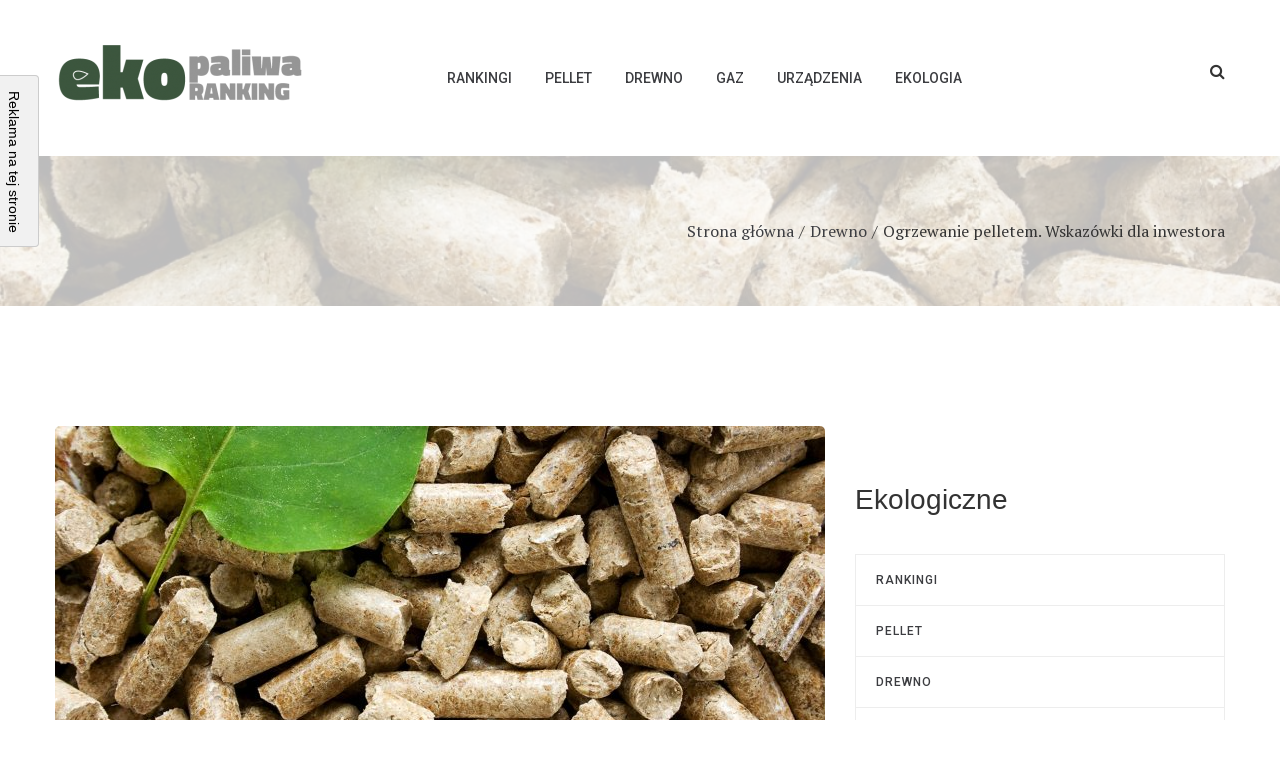

--- FILE ---
content_type: text/html; charset=utf-8
request_url: https://ekopaliwaranking.pl/drewno/jak-ogrzewac-pelletem/jnye_otbh
body_size: 5863
content:


<!DOCTYPE html>
<html lang="pl" class="no-js"> 
	<head>
		<meta charset="utf-8">
		<meta name="viewport" content="width=device-width, initial-scale=1.0">
		<title>Jak ogrzewać pelletem? - EkopaliwaRanking.pl</title>
		<meta name="description" content="Obecnie wielu właścicieli domów decyduje się na stosowanie ogrzewania pelletem. To paliwo, które klasyfikuje się do biomasy i ma pochodzenie naturalne z niską emisją...">		 
		
		<link href="/css/font-awesome.css" rel="stylesheet">
		<link rel="stylesheet" href="/css/bootstrap.min.css">
		<link rel="stylesheet" href="/css/resetstylesheet.css">
		<link rel="stylesheet" href="/css/owl.carousel.min.css">
		<link rel="stylesheet" href="/css/owl.theme.default.min.css">
		<link rel="stylesheet" href="/css/style.css">
		<link rel="stylesheet" href="/css/colors.css">
		<link rel="stylesheet" href="/css/responsive.css">
		<link rel="stylesheet prefetch" href="/css/magnific-popup.css">
		<link rel="stylesheet" type="text/css" href="/css/flaticon.css"> 
		<link rel="stylesheet" type="text/css" href="/js/fancybox/jquery.fancybox-1.3.7.css" media="screen" />
		
<link href="/form.css" rel="stylesheet" type="text/css">
<link rel="canonical" href="https://ekopaliwaranking.pl/drewno/jak-ogrzewac-pelletem/jnye_otbh" />
	</head>
	<body>
		<div class="loader_wrapper">
			<div class="loader">
				<img src="/repozytorium/obrazek-ladowania.png" alt="loader">	
			</div>
		</div>
		<div id="wrapper">
			<header id="header">
				
				<div class="header-holder home2	 	">
					<div class="container">
						<div class="row">
							<div class="col-lg-12">
								<div class="logo">
									<a href="/"><img src="/repozytorium/logo.png"></a>
								</div>
								<a href="#" class="nav-opener"><i class="fa fa-bars"></i></a>
								
								<nav id="nav" class="show">
									<ul class="list-unstyled">
																																								<li>
											<a href="#">RANKINGI</a>
																						<ul class="list-unstyled drop-down">
																																<li>
											<a href="/top-5-eko-paliw/b_thbh">EKO PALIWA</a>
																					</li>
																				<li>
											<a href="/ranking-piecykow-wolnostojacych-2018/b_chbh">Piece na pellet - ranking</a>
																					</li>
																				<li>
											<a href="/ranking-ekologicznych-kotlow-2018/b_etbh">Kotły ekologiczne</a>
																					</li>
																				<li>
											<a href="/top-10-piecykow-z-nadmuchem-powietrza/b_vhhh">Piecyki z nadmuchem powietrza</a>
																					</li>
																															</ul>
																					</li>
																				<li>
											<a href="/pellet/bute/">Pellet</a>
																					</li>
																				<li>
											<a href="/drewno/jnye/">Drewno</a>
																					</li>
																				<li>
											<a href="/gaz/mute/">Gaz</a>
																					</li>
																				<li>
											<a href="/urzadzenia/vute/">Urządzenia</a>
																						<ul class="list-unstyled drop-down">
																																<li>
											<a href="/urzadzenia/pompy-ciepla/yute/">Pompy ciepła</a>
																					</li>
																				<li>
											<a href="/urzadzenia/piecyki-gazowe/eute/">Piecyki gazowe</a>
																					</li>
																				<li>
											<a href="/urzadzenia/kotly-grzewcze/qnye/">Kotły grzewcze</a>
																					</li>
																				<li>
											<a href="/urzadzenia/piecyki-wolnostojace/gnye/">Piecyki wolnostojące</a>
																					</li>
																															</ul>
																					</li>
																				<li>
											<a href="/ekologia/skte/">Ekologia</a>
																					</li>
																													</ul>
								</nav>
								<form class="search-form round" action="https://www.google.pl/search" method="get">
									<input class="search-input form-control" name="q" type="search" placeholder="Szukaj...">
									<span class="s-btn"><i class="fa fa-search" aria-hidden="true"></i></span>
									<input type="hidden" value="ekopaliwaranking.pl" name="as_sitesearch" >	
								</form>
							</div>
						</div>
					</div>
				</div>
			</header>
			
			
						<section class="page-head">
	<div class="overlay"></div>
	<div class="fixed-bg" style="background:url('/repozytorium/1920x146_ogrzewanie-pelletem-wskazowki-dla-inwestora-lgaf.jpg');"></div>
	<div class="container">
		<div class="row">
			<div class="col-lg-12">
				<ul class="list-unstyled">
					<li><a href="/">Strona główna</a></li>
															<li><a href="/drewno/jnye/">Drewno</a></li>
										<li class="active">Ogrzewanie pelletem. Wskazówki dla inwestora</li>
				</ul>
			</div>
		</div>
	</div>
</section>

<section class="blog-single profile-wrapper recent-blog home3 blog-layout5">
	<div class="container">
		<div class="row">
			<div class="col-lg-8">
				<div class="inner-blogs">
					<div class="img-holder">
						<div class="one-item owl-carousel owl-theme">
							<div class="item"><img src="/repozytorium/770x360_ogrzewanie-pelletem-wskazowki-dla-inwestora-lgaf.jpg"
 class="img-responsive"></div>
						</div>
												<span class="tag tag5">Drewno</span>
					</div>
					<div class="about-blog">
						<h1>Ogrzewanie pelletem. Wskazówki dla inwestora</h1>
						<ul class="list-unstyled align-left metadata">
							<li><a href="/drewno/jnye/"><i class="fa fa-clock-o" aria-hidden="true"></i> 26 lipca 2018</a></li>
							<li><a href="/drewno/jnye/"><i class="fa fa-comment-o" aria-hidden="true"></i> 0</a></li>						</ul>
						<div class="blog-text art_content"><h3 style="text-align: justify;"></h3>

<p style="text-align: justify;">Obecnie wielu właścicieli domów decyduje się na stosowanie ogrzewania pelletem. To paliwo, które klasyfikuje się do biomasy i ma pochodzenie naturalne z niską emisją spalin. Pellet drzewny może być rozwiązaniem alternatywnym dla gazu, oleju czy węgla. Dlatego postaramy się w tym wpisie zaprezentować zalety pelletu omawiając miedzy innymi pellet certyfikowany a także omawiane będą aspekty kotłów na biomasę. Prezentujemy także analizę ekonomiczną.<br />
<br />
Pellet od strony prawnej</p>

<p style="text-align:justify">Dyskusje o zaletach pelletu jako paliwa do ogrzewania budynków &ndash; powinniśmy przede wszystkim zaczynać od definicji biomasy. Zgodnie z Rozporządzeniem Ministra Środowiska odnoszącego się do standardów emisyjnych z instalacji, biomasa to paliwo, które składa się w całości czy w części z substancji roślinnych pochodzących z rolnictwa albo leśnictwa używane w celu odzyskania energii. Zbliżoną definicję biomasy będziemy mieli również w Rozporządzeniu Ministra Gospodarki i Pracy, odnośnie szczegółowego zakresu obowiązku związanego z zakupem energii elektrycznej a także ciepła tworzonego przez odnawialne źródła energii, które definiowane są jako biomasa.</p>

<p style="text-align:justify">W związku z tym do biomasy zaliczyć będzie można:</p>

<p style="text-align:justify">Drewno oraz odpady powstałe przez obróbkę drewna jak trociny, wióry, zrębki, pył drzewny</p>

<p style="text-align:justify">Uprawy rolne jak rośliny drzewiaste, trawy wieloletnie, zboża, słoma</p>

<p style="text-align:justify">Rośliny energetyczne jak wierzba wiciowa, kukurydza czy słonecznik bulwiasty.</p>

<h3 style="text-align: justify;"><img alt="ekologiczny pellet" src="/repozytorium/ekologiczny-pellet-rcse.jpg" style="width: 770px; height: 578px;" /></h3>

<h3 style="text-align: justify;"><br />
Pellet &ndash; ważne kryteria<br />
&nbsp;</h3>

<p style="text-align:justify">Pellet to paliwo, które klasyfikowane jest jako biomasa, powstaje na skutek sprasowania pod wysokim ciśnieniem bez używania masy klejącej. Dochodzi do tego przez odpady drzewne jak wióra, trociny czy zrębki, przez co powstaje materiał opałowy w formie granulatu o wysokim poziomie kaloryczności. Obecnie pellet to paliwo, które wykorzystuje się głównie do ogrzewania budynków jednorodzinnych, budynków użyteczności publicznej i większych usługowych budynków. Kaloryczność może być niedużo mniejsza niż węgla w typie groszku. Niestety, nie każdy pellet kupowany na wolnym rynku będzie się sprawdzał jako tanie oraz ekologiczne paliwo w domu. Takie paliwo będzie dobrym wyborem jak będzie suche oraz odpowiednio zagęszczone.</p>

<p style="text-align:justify">Dobry pellet nie powinien mieć wilgotności większej niż 10 procent. Trzeba pamiętać o jego dobrym przechowywaniu oraz transportowaniu. Wysokokaloryczny pellet może powstawać z czystej trociny lub ze zrębek bez kory. Nie uzyska się dobrego pelletu, gdy materiał drzewny będzie zanieczyszczony. Nie może tam być klejów, plastiku zaś w płytach szlifierskich resztek korundu z papieru ściernego. Jeśli pellet nie spełni wymagań inwestor będzie mógł mieć problem z zapchanym podajnikiem czy dużą ilością popiołu. Dodatkowo problemem&nbsp; może być również zbyt niska temperatura na piecu, co zmniejszy efektywność ogrzewania. Jeśli ktoś chce uniknąć takich problemów powinien pamiętać, że pellet jest objęty normami jakościowymi, które będą dokładnie określać jaki będzie dany materiał opałowy. Jeśli spełnia te wymagania to możemy liczyć na to, że dobrze się sprawdzi i efektywność spalania będzie wysoka.</p>
</div>
						<div class="long-nav">

						</div>
					</div>
				</div>
				<div class="relative-blog single-block owl-carousel owl-theme">
																				<div class="item block">
						<div class="img-holder">
							<a href="/drewno/wykorzystanie-drewnianych-elementow-w-przemysle-uslugach-i-sporcie/jnye_qvrp"><img src="/repozytorium/370x220_wykorzystanie-drewnianych-elementow-w-przemysle-uslugach-i-sporcie-odmn.jpg" class="img-responsive" alt="img"></a>
						</div>
						<div class="about-content">
							<span class="tag tag4">Drewno</span>
							<div class="clear-fixed"></div>
							<a href="/drewno/wykorzystanie-drewnianych-elementow-w-przemysle-uslugach-i-sporcie/jnye_qvrp"><h3>Wykorzystanie drewnianych elementów w przemyśle, usługach i sporcie</h3></a>
							<p>Drewniany kij są wykonane z naturalnego drewna, dlatego nie wszystkie gałęzie mają taką samą...</p>
							<a href="/drewno/wykorzystanie-drewnianych-elementow-w-przemysle-uslugach-i-sporcie/jnye_qvrp" class="btn"><i class="fa fa-picture-o"></i> Czytaj więcej</a>
						</div>
					</div>
															<div class="item block">
						<div class="img-holder">
							<a href="/drewno/czy-ogrzewanie-biomasa-jest-tanie/jnye_jtbh"><img src="/repozytorium/370x220_czy-ogrzewanie-biomasa-jest-tanie-palety-paliwo-do-kotlow-na-biomase-pgaf.jpg" class="img-responsive" alt="img"></a>
						</div>
						<div class="about-content">
							<span class="tag tag4">Drewno</span>
							<div class="clear-fixed"></div>
							<a href="/drewno/czy-ogrzewanie-biomasa-jest-tanie/jnye_jtbh"><h3>Czy ogrzewanie biomasą jest tanie? Palety - paliwo do kotłów na biomasę</h3></a>
							<p>
Tanie paliwo jakim jest biomasa, sprawdza się jako alternatywne rozwiązanie dla...</p>
							<a href="/drewno/czy-ogrzewanie-biomasa-jest-tanie/jnye_jtbh" class="btn"><i class="fa fa-picture-o"></i> Czytaj więcej</a>
						</div>
					</div>
									</div>
												<div class="comment-box">
					<h3>Dyskusja ekologiczna (0)</h3>
										<a  href="#" data-comment-aid="otbh"  class="comm_btn">Dołącz do rozmowy</a>
				</div>
							</div>
			<div class="col-lg-4">
						<div class="side-content">

							<h2 class="nxt">Ekologiczne </h2>
							<div class="categories">
								<ul class="list-unstyled align-left align-left">
															<li><a href="#">RANKINGI</a> </li>
												<li><a href="/pellet/bute/">Pellet</a> </li>
												<li><a href="/drewno/jnye/">Drewno</a> </li>
												<li><a href="/gaz/mute/">Gaz</a> </li>
												<li><a href="/urzadzenia/vute/">Urządzenia</a> </li>
												<li><a href="/ekologia/skte/">Ekologia</a> </li>
														</ul>
							</div>


																												

							<h2 class="nxt">Paliwa</h2>
							<div class="pop-blogs">
								<ul class="list-unstyled align-left align-left">


																											<li>
										<a href="/urzadzenia/piecyki-wolnostojace/piecyki-wolnostojace/gnye_qwbh">
											<div class="img-holder">
												<img src="/repozytorium/139x148_piecyki-wolnostojace-znowu-trendy-ovaf.jpg"
 class="img-responsive">
												<span class="tag tag2">Piecyki wolnostojące</span>
											</div>
											<div class="blog-content">
												<h4>Piecyki wolnostojące znowu trendy!</h4>
												<p>

W wystroju wnętrz &ndash; podobnie jak w...</p>
											</div>
										</a>
									</li>
																					<li>
										<a href="/urzadzenia/piecyki-wolnostojace/piece-na-pellet/gnye_xwbh">
											<div class="img-holder">
												<img src="/repozytorium/139x148_piece-na-pellet-wady-i-zalety-ivaf.jpg"
 class="img-responsive">
												<span class="tag tag2">Piecyki wolnostojące</span>
											</div>
											<div class="blog-content">
												<h4>Piece na pellet – wady i zalety</h4>
												<p>

Kto posiada własny dom, zapewne marzy o...</p>
											</div>
										</a>
									</li>
																					<li>
										<a href="/jak-palic-ekologicznie/b_ttbh">
											<div class="img-holder">
												<img src="/repozytorium/139x148_ekologiczne-palenie-jak-o-to-zadbac-ggaf.jpg"
 class="img-responsive">
												<span class="tag tag2"></span>
											</div>
											<div class="blog-content">
												<h4>Ekologiczne palenie - jak o to zadbać?</h4>
												<p>

Najbardziej efektywne oraz ekonomiczne...</p>
											</div>
										</a>
									</li>
							

								</ul>
							</div>

                                                        

							<h2 class="nxt ">Inne rozwiązania</h2>
							<div class="flickr">
								<ul class="list-unstyled align-left">


																					<li>
										<a href="/ekologia/na-czym-polega-ekologiczne-pranie-krzesel/skte_upur">
											<div class="img-holder">
												<img src="/repozytorium/85x76_na-czym-polega-ekologiczne-pranie-krzesel-unum.jpg"
 class="img-responsive">
											</div>
										</a>
									</li>
																	<li>
										<a href="/urzadzenia/piecyki-wolnostojace/piecyki-wolnostojace/gnye_qwbh">
											<div class="img-holder">
												<img src="/repozytorium/85x76_piecyki-wolnostojace-znowu-trendy-ovaf.jpg"
 class="img-responsive">
											</div>
										</a>
									</li>
																	<li>
										<a href="/urzadzenia/agregat-pradotworczy-niezastapione-remedium-na-problemy-z-zasilaniem/vute_zcej">
											<div class="img-holder">
												<img src="/repozytorium/85x76_agregat-pradotworczy-niezastapione-remedium-na-problemy-z-zasilaniem-szbp.jpg"
 class="img-responsive">
											</div>
										</a>
									</li>
																	<li>
										<a href="/drewno/jak-ogrzewac-pelletem/jnye_otbh">
											<div class="img-holder">
												<img src="/repozytorium/85x76_ogrzewanie-pelletem-wskazowki-dla-inwestora-lgaf.jpg"
 class="img-responsive">
											</div>
										</a>
									</li>
																	<li>
										<a href="/urzadzenia/kotly-grzewcze/jakimi-kryteriami-nalezy-sie-kierowac-wybierajac-ekologiczny-kociol/qnye_ftbh">
											<div class="img-holder">
												<img src="/repozytorium/85x76_jakimi-kryteriami-nalezy-sie-kierowac-wybierajac-ekologiczny-kociol-hgaf.jpg"
 class="img-responsive">
											</div>
										</a>
									</li>
																	<li>
										<a href="/pellet/kupujesz-kociol-na-pellet-skorzystaj-z-dofinansowania/bute_aegp">
											<div class="img-holder">
												<img src="/repozytorium/85x76_kupujesz-kociol-na-pellet-skorzystaj-z-dofinansowania-xbqn.jpg"
 class="img-responsive">
											</div>
										</a>
									</li>
																	<li>
										<a href="/ekologia/smog-na-swiecie-i-w-polsce/skte_enmt">
											<div class="img-holder">
												<img src="/repozytorium/85x76_smog-na-swiecie-i-w-polsce-bkeg.jpg"
 class="img-responsive">
											</div>
										</a>
									</li>
																	<li>
										<a href="/ekologia/ekologiczna-jazda-samochody-elektryczne/skte_mnmt">
											<div class="img-holder">
												<img src="/repozytorium/85x76_ekologiczna-jazda-samochody-elektryczne-ekeg.jpg"
 class="img-responsive">
											</div>
										</a>
									</li>
								

								</ul>
							</div>








						</div>
					</div>
</div>
	</div>
</section>

				 	
			
			<footer class="footer-sec home4 footer-dark">
	<div class="container">
		<div class="row">
			<div class="col-lg-3 col-md-6 ">
				<div class="footer-head">
					<div class="f-logo">
						<a href="/"><img src="/repozytorium/o-firmie-logo.png" class="img-fluid f-logo" /></a>					</div>
				</div>
				<div class="footer-block">
					<p >
						<p>Zapraszamy do współpracy Firmy oraz osoby prywatne.</p>

<p>Chcesz podzielić się wiedzą?<br />
Napisz: publikacje@ekopaliwaranking.pl</p>

<p>Reklama: zamowienia@fusionpress.pl</p>
					</p>					<ul class="list-unstyled align-left social">
						<li><a href="#" class="fb" rel="nofollow"><i class="fa fa-facebook" aria-hidden="true"></i></a></li>						<li><a href="$twitter}" class="tw" rel="nofollow"><i class="fa fa-twitter" aria-hidden="true"></i></a></li>						<li><a href="#" class="google" rel="nofollow"><i class="fa fa-google-plus" aria-hidden="true"></i></a></li>					</ul>
				</div>
			</div>
			<div class="col-lg-3 col-md-6">
				<div class="footer-head">
					<h2>Nowe posty</h2>
				</div>
				<div class="footer-block">
															<div class="post">
						<div class="img-holder"><img src="/repozytorium/70x70_jak-uzyskac-kredyt-ekologiczny-na-inwestycje-ioys.jpg" alt="f-img" class="img-fluid" /></div>
						<div class="f-content">
							<h3><a href="/ekologia/jak-uzyskac-kredyt-ekologiczny-na-inwestycje/skte_xqkz">Jak uzyskać kredyt ekologiczny na inwestycje?</a></h3>
							<p>13 października 2024</p>
						</div>
					</div>
										<div class="post">
						<div class="img-holder"><img src="/repozytorium/70x70_agregat-pradotworczy-niezastapione-remedium-na-problemy-z-zasilaniem-szbp.jpg" alt="f-img" class="img-fluid" /></div>
						<div class="f-content">
							<h3><a href="/urzadzenia/agregat-pradotworczy-niezastapione-remedium-na-problemy-z-zasilaniem/vute_zcej">Agregat prądotwórczy - niezastąpione remedium...</a></h3>
							<p>29 stycznia 2023</p>
						</div>
					</div>
					 
				</div>
			</div>
			<div class="col-lg-3 col-md-6 ">
				<div class="footer-head">
					<h2>Ekologiczne</h2>
				</div>
				<div class="footer-block">
					<div class="links">
						<ul>
							                                                            							<li><span class="img-holder"><i class="fa fa-angle-right"></i></span><a href="/pellet/bute/">Pellet</a> </li>
														<li><span class="img-holder"><i class="fa fa-angle-right"></i></span><a href="/drewno/jnye/">Drewno</a> </li>
														<li><span class="img-holder"><i class="fa fa-angle-right"></i></span><a href="/urzadzenia/vute/">Urządzenia</a> </li>
														<li><span class="img-holder"><i class="fa fa-angle-right"></i></span><a href="/urzadzenia/kotly-grzewcze/qnye/">Kotły grzewcze</a> </li>
														<li><span class="img-holder"><i class="fa fa-angle-right"></i></span><a href="/urzadzenia/piecyki-wolnostojace/gnye/">Piecyki wolnostojące</a> </li>
							  
						</ul>
					</div>
				</div>
			</div>
			<div class="col-lg-3 col-md-6 ">
				<div class="footer-head">
					<h2>Inne rozwiązania</h2>
				</div>
				<div class="footer-block">
					<ul class="instagram-block">
																		<li><a href="/najlepsze-top-5-eko-paliw-ranking/b_thbh"><img src="/repozytorium/70x70_najlepsze-top-5-eko-paliw-ranking-gfaf.jpg" alt="img" class="img-responsive"/></a></li>
												<li><a href="/urzadzenia/piecyki-wolnostojace/piece-na-pellet-wklady-kominkowe-piece-wolnostojace/gnye_rtbh"><img src="/repozytorium/70x70_piece-na-pellet-wklady-kominkowe-piece-wolnostojace-mgaf.jpg" alt="img" class="img-responsive"/></a></li>
												<li><a href="/ekologia/ekologiczna-jazda-samochody-elektryczne/skte_mnmt"><img src="/repozytorium/70x70_ekologiczna-jazda-samochody-elektryczne-ekeg.jpg" alt="img" class="img-responsive"/></a></li>
												<li><a href="/urzadzenia/piecyki-wolnostojace/kominki-z-plaszczem-wodnym/gnye_ptbh"><img src="/repozytorium/70x70_kominki-z-plaszczem-wodnym-ngaf.jpg" alt="img" class="img-responsive"/></a></li>
												<li><a href="/urzadzenia/piecyki-wolnostojace/piece-wolnostojace/gnye_fwbh"><img src="/repozytorium/70x70_piece-wolnostojace-co-warto-wiedziec-o-popularnych-kozach-hvaf.jpg" alt="img" class="img-responsive"/></a></li>
												<li><a href="/pellet/kupujesz-kociol-na-pellet-skorzystaj-z-dofinansowania/bute_aegp"><img src="/repozytorium/70x70_kupujesz-kociol-na-pellet-skorzystaj-z-dofinansowania-xbqn.jpg" alt="img" class="img-responsive"/></a></li>
												<li><a href="/urzadzenia/kotly-grzewcze/kotly-na-paliwa-stale-dlaczego-warto-kupowac-te-5-klasy/qnye_owbh"><img src="/repozytorium/70x70_kotly-na-paliwa-stale-dlaczego-warto-kupowac-te-5-klasy-lvaf.jpg" alt="img" class="img-responsive"/></a></li>
												<li><a href="/ranking-ekologicznych-kotlow-2018/b_etbh"><img src="/repozytorium/70x70_kotly-ekologiczne-ranking-2018-bgaf.jpg" alt="img" class="img-responsive"/></a></li>
						 
					</ul>
				</div>
			</div>
		</div>
	</div>
	<div class="container-fluid footer-copyright">
		<div class="overlay"></div>
		<div class="col-md-12">
			<P>© Copyright EkoPaliwaranking.pl | Wszelkie Prawa Zastrzeżone.</P>
		</div>
	</div>
</footer>
			<span id="go_to_top" class="go-to-top"><i class="fa fa-long-arrow-up"></i></span>
			
		</div>
		<script src="/js/jquery.min.js"></script>
		<script src="/js/bootstrap.min.js"></script>
		<script src="/js/plugin.js"></script>
		<script type="text/javascript" src="/js/fancybox/jquery.fancybox-1.3.7.min.js"></script>
		<script src="/js/custom.js"></script>
		
<script type="text/javascript" src="/form.tools.js"></script>
<script type="text/javascript" src="/user.js"></script>
<script type="text/javascript" src="/form.js"></script>
<script type="text/javascript" src="/respond.js"></script>
<script type="text/javascript">window.resp({"b":"a","c":19203});</script>
<script type="application/ld+json">[{"@context":"http:\/\/schema.org","@type":"Article","headline":"Ogrzewanie pelletem. Wskazówki dla inwestora","url":"https:\/\/ekopaliwaranking.pl\/drewno\/jak-ogrzewac-pelletem\/jnye_otbh","datePublished":"2018-07-26","dateModified":"2018-08-02","mainEntityOfPage":"https:\/\/ekopaliwaranking.pl\/drewno\/jak-ogrzewac-pelletem\/jnye_otbh","publisher":{"@type":"Organization","name":"ekopaliwaranking.pl","url":"https:\/\/ekopaliwaranking.pl","logo":"https:\/\/ekopaliwaranking.pl\/repozytorium\/logo.png"},"description":"Obecnie wielu właścicieli domów decyduje się na stosowanie ogrzewania pelletem. To paliwo, które klasyfikuje się do biomasy i ma pochodzenie naturalne z niską emisją..."},{"@context":"http:\/\/schema.org","@type":"BreadcrumbList","itemListElement":[{"@type":"ListItem","position":1,"name":"Strona główna","item":"https:\/\/ekopaliwaranking.pl"},{"@type":"ListItem","position":2,"name":"Drewno","item":"https:\/\/ekopaliwaranking.pl\/drewno\/jnye\/"},{"@type":"ListItem","position":3,"name":"Ogrzewanie pelletem. Wskazówki dla inwestora","item":"https:\/\/ekopaliwaranking.pl\/drewno\/jak-ogrzewac-pelletem\/jnye_otbh"}]}]</script>
	</body>
</html>

--- FILE ---
content_type: text/css
request_url: https://ekopaliwaranking.pl/css/colors.css
body_size: 64
content:
.slides .slide .slider-btn:hover,
#nav ul a:before,
#nav ul li.active a:before,
.slidenav .prev:hover,
.slidenav .next:hover,.btn:hover,
.blog-cat .all-cat .btn-big:hover,
.footer-sec .footer-head h2:after,
.share .icon:hover,
.share:hover .label   {
  background: #f5d871;
}

.slides .slide .slider-btn:hover,
.slidenav .prev:hover,   
.slidenav .next:hover,
.blog-cat .all-cat .btn-big:hover,.btn:hover,
.header-holder.home1 #nav ul li .drop-down,
.authors-block .img-holder .overlay-div .btn-s ul li a:hover,
.new-sec .header-style:before {
	border-color: #f5d871;
}

#nav ul li.active a:after,
#nav ul a:after {
	border-color: transparent transparent #df9d19 transparent;
}

/* home2 */
#header .header-holder.home2 #nav ul a:before,#header .header-holder.home2 #nav ul li.active a:before {
	background-color:#f7403b;
}

--- FILE ---
content_type: text/css;charset=UTF-8
request_url: https://ekopaliwaranking.pl/form.css
body_size: 2087
content:
#formWrapper,
#formWrapper div,
#formWrapper p,
#formWrapper span,
#formWrapper strong,
#formWrapper label,
#formWrapper h6,
#formWrapper a,
#formWrapper sup,
#formPopupHandler,
#formOverlay,
#formWrapper input,
#formWrapper textarea
{
	display: block;
	float: none;
	font-family: Arial, sans-serif;
	line-height: 1.3em;
	font-size: 14px;
	font-weight: normal;
	font-style: normal;
	padding: 0px;
	margin: 0px;
	border: 0px;
	background: transparent;
	color: #000;
	outline: 0px none;
	min-height: 0px;
	max-height: none;
	min-width: 0px;
	max-width: none;
	-webkit-box-sizing: border-box;
	   -moz-box-sizing: border-box;
	        box-sizing: border-box;
	position: static;
	top: auto;
	left: auto;
	bottom: auto;
	right: auto;
}

#formWrapper.formPopup,
#formWrapper.formComment {
	padding: 30px;
	margin: 0px;

	position: absolute;
	position: fixed;
	top: -1000px;
	left: 45%;
	z-index: 2000000000;

	width: 90%;
	max-width: 500px;
	min-height: 100px;

	display: block;

	background: #f9f9f9;
	color: #777b83;

	border: 1px solid #ccc;

    -webkit-border-radius: 4px;
	-moz-border-radius: 4px;
	border-radius: 4px;

	text-align: left;
}
body #formOverlay {
	position: absolute;
	position: fixed;
	top: 0px;
	left: 0px;
	z-index: 1999999999;

	width: 100%;
	height: 100%;

	display: block;

	background: rgb(0, 0, 0) transparent;
	background: rgba(0, 0, 0, 0.75);
	filter:progid:DXImageTransform.Microsoft.gradient(startColorstr=#99000000, endColorstr=#99000000);
	-ms-filter: "progid:DXImageTransform.Microsoft.gradient(startColorstr=#99000000, endColorstr=#99000000)";
}
#formWrapper.formComment {
	z-index: 2100000000;
}
body #formOverlay.formCommentOverlay {
	z-index: 2099999999;
}

#formWrapper.formWidget {
	padding: 10px;
	margin: 0px;

	position: absolute;
	position: fixed;
	top: 40px;
	z-index: 2000000000;

	width: 350px;
	min-height: 100px;

	display: block;

	background: #fff;
	color: #000;

	border: 1px solid #ccc;

	border-left: 0px;
	left: -350px;
	-webkit-border-bottom-right-radius: 4px;
	    -moz-border-radius-bottomright: 4px;
	        border-bottom-right-radius: 4px;

	text-align: left;
}
#formWrapper #formWidgetHandler {
	position: absolute;
	padding: 15px 0px;

	width: 41px;
	min-height: 20px;

	background: #fff;
	color: #000;

	border: 1px solid #ccc;

	cursor: pointer;
	text-decoration: none;

	top: -1px;
	border-left: 0px;
	right: -40px;
	   -webkit-border-top-right-radius: 4px;
	       -moz-border-radius-topright: 4px;
	           border-top-right-radius: 4px;
	-webkit-border-bottom-right-radius: 4px;
	    -moz-border-radius-bottomright: 4px;
	        border-bottom-right-radius: 4px;

	text-align: center;
}

#formWidgetHandler span {
	display: inline-block;
	white-space: nowrap;
	left: 25px;
	position: relative;

	-webkit-transform: rotate(90deg);
	    -ms-transform: rotate(90deg);
	        transform: rotate(90deg);

	-webkit-transform-origin: 0px 0px;
	    -ms-transform-origin: 0px 0px;
	        transform-origin: 0px 0px;
}

body #formPopupHandler {
	position: absolute;
	position: fixed;
	bottom: 0px;
	left: 3%;
	z-index: 2000000000;

	height: 41px;
	line-height: 40px;
	padding: 0px 17px;

	display: block;

	cursor: pointer;
	text-decoration: none;

	background: #fff;

	color: black;

	border: 1px solid #ccc;
	border-bottom: 0px;

    -webkit-border-top-left-radius: 3px;
    -moz-border-radius-topleft: 3px;
    border-top-left-radius: 3px;
    -webkit-border-top-right-radius: 3px;
    -moz-border-radius-topright: 3px;
    border-top-right-radius: 3px;

}
#formWrapper #formWidgetHandler.mailIcon,
body #formPopupHandler.mailIcon {
	padding: 0px;

	width: 41px;
	height: 41px;

	background: #fff url('[data-uri]') center no-repeat;
}

#formWrapper #formPopupClose,
#formWrapper #formCommentClose {
	position: absolute;
	top: 20px;
	right: 20px;
	color: #000;
	cursor: pointer;
	text-decoration: none;
	font-size: 15px;
}


#formWrapper h6 {
	padding: 0 0 14px 0;
	font-size: 20px;
	font-weight: bold;
}

#formWrapper #formDesc {
	padding: 0 0 10px 0;
}

#formWrapper label {
	padding: 0 0 10px 0;
	clear: both;
}
#formWrapper strong {
	padding: 0 0 3px 0;
}
#formWrapper sup {
	color: red;
	display: inline-block;
	font-weight: bold;
	font-family: "Courier New", monospace;
}
#formWrapper span.error {
	color: red;
}
#formWrapper input,
#formWrapper textarea {
	display: inline-block;
	width: 100%;
	font-family: "Courier New", monospace;
	font-size: 14px;
	line-height: 18px;
	height: 32px;
	padding: 6px 12px;
	border: 1px solid #ccc;

	color: #555;

	-webkit-border-radius: 4px;
	-moz-border-radius: 4px;
    border-radius: 4px;

	background: #F9F9F9 none no-repeat;
}

#formWrapper input:focus,
#formWrapper textarea:focus {
	border: 1px solid #70acee;
            box-shadow: 0 0 3px #70acee;
	   -moz-box-shadow: 0 0 3px #70acee;
    -webkit-box-shadow: 0 0 3px #70acee;
    background: #fff;
}
#formSubmit input:focus {
	background: #F9F9F9;
}

#formWrapper textarea {
	height: 100px;
	resize: vertical;
}
#formWrapper #formSubmit {
	padding: 0 0 5px 0;
	text-align: right;
}
#formSubmit input {
	font-family: Arial, sans-serif;
    color: #000;
	width: auto;
	height: 32px;
	cursor: pointer;
}
@media screen and (max-height: 650px){
	#formWrapper {
		position: absolute !important;
	}
}


body #formPopupHandler {
    -webkit-border-top-left-radius: 0px;
    -moz-border-radius-topleft: 0px;
    border-top-left-radius: 0px;
    -webkit-border-top-right-radius: 0px;
    -moz-border-radius-topright: 0px;
    border-top-right-radius: 0px;
}
#formWrapper.formPopup,
#formWrapper.formComment {
	padding: 40px;
    max-width: 680px;
    background-color: #fcfcfc;
    -webkit-border-radius: 2px;
    -moz-border-radius: 2px;
    border-radius: 2px;
}
#formWrapper h6 {
	font-size: 30px;
    line-height: 30px;
    color: #1d1d1d;
}
#formWrapper input,
#formWrapper textarea {
    color: #373737;
    font-size: 16px;
    line-height: 20px;
    height: 36px;
    border: 1px solid #e1e8ed;
    background-color: #f4f4f4;
    padding: 1em;
    height: 46px;
}
#formWrapper textarea {
	height: 72px;
}
#formSubmit input {
	color: #000;
	font-size: 14px;
}
#formWrapper span.error {
    color: #fff;
    font-size: 12px;
    line-height: 16px;
	background: rgb(201, 95, 95);
    background: -moz-linear-gradient(top, rgba(201, 95, 95, 1) 1%, rgba(217, 87, 87, 1) 100%);
    background: -webkit-gradient(linear, left top, left bottom, color-stop(1%, rgba(201, 95, 95, 1)), color-stop(100%, rgba(217, 87, 87, 1)));
    background: -webkit-linear-gradient(top, rgba(201, 95, 95, 1) 1%, rgba(217, 87, 87, 1) 100%);
    background: -o-linear-gradient(top, rgba(201, 95, 95, 1) 1%, rgba(217, 87, 87, 1) 100%);
    background: -ms-linear-gradient(top, rgba(201, 95, 95, 1) 1%, rgba(217, 87, 87, 1) 100%);
    filter: progid:DXImageTransform.Microsoft.gradient(startColorstr = '#d87777', endColorstr = '#d95757', GradientType = 0);
    background: linear-gradient(top, rgba(201, 95, 95, 1) 1%, rgba(217, 87, 87, 1) 100%);
    margin-bottom: 2px;
}
#formSubmit input {
    padding-top: 12px;
}


#formWrapper.formPopup,
#formWrapper.formComment,
#formWrapper.formWidget,
#formWrapper #formWidgetHandler,
body #formPopupHandler {
    background-color: #f1f1f1;
}
#formWrapper input,
#formWrapper textarea {
    background-color: #fff;
}
#formWrapper textarea {
	height: 100px;
}
#formWrapper #formWidgetHandler.mailIcon,
body #formPopupHandler.mailIcon {
	background-color: #f1f1f1;
}


--- FILE ---
content_type: application/javascript
request_url: https://ekopaliwaranking.pl/user.js
body_size: 130
content:
jQuery(function($){
    $('body').append('<div id="ulp-remote" style="display:none;"></div>');
    $('#ulp-remote').hide().attr("data-handler", 'https://leadcollector.pl/app2/ajax.php');
    
    $.getScript( "https://leadcollector.pl/app2/content/plugins/layered-popups/js/remote.min.js?ver=6.58" )
      .done(function( script, textStatus ) {
        ulp_add_event("onload", {
        	popup:		"r2EnD8FwsCvZ1skv",
        	popup_mobile:	"r2EnD8FwsCvZ1skv",
        	mode:		"once-period",
        	period:		3,
        	delay:		3,
        	close_delay:	0
        });
      })
      .fail(function( jqxhr, settings, exception ) {
        console.log( jqxhr );
    });
});

--- FILE ---
content_type: text/javascript;charset=UTF-8
request_url: https://ekopaliwaranking.pl/form.js
body_size: 4868
content:
(function($){
	var $window = $(window);
		var form = $('<form id="formWrapper" class="formWidget"></form>');
		var handler = $('<div id="formWidgetHandler" class="formHandler"><span>Reklama na tej stronie</span></div>');
		form.append(handler);
		var formContent = $('<div id="formContent"></div>');
	formContent.html('<label><strong>Imię<sup>*</sup></strong><input type="text" id="fname" name="fname" aria-describedby="fname-error-container" /><span class="error" id="fname-error-container"></span></label><label><strong>Nazwisko<sup>*</sup></strong><input type="text" id="lname" name="lname" aria-describedby="lname-error-container" /><span class="error" id="lname-error-container"></span></label><label><strong>E-mail<sup>*</sup></strong><input type="text" id="email" name="email" aria-describedby="email-error-container" /><span class="error" id="email-error-container"></span></label><label><strong>Treść wiadomości<sup>*</sup></strong><textarea name="text" aria-describedby="text-error-container"></textarea><span class="error" id="text-error-container"></span></label>');
	form.append('<h6>Artykuł sponsorowany / Banner</h6>');	form.append('<p id="formDesc">Napisz jakiej formy reklamy szukasz - Banner czy chcesz opublikować artykuł jako ekspert?</p>');	form.append(formContent);
	form.append('<input type="hidden" name="st" value="y" />');
	form.append('<div id="formSubmit"><input type="submit" value="Wyślij" /></div>');


	$(function(){
		var body = $('body'),
			$document = $(document);
		body.append(form);

		var position = function(){
			form
				.css('position', 'absolute')
				.position({
					my:			'center',
					at:			'center',
					collision:	'fit',
					of:			window,
										using:		function(position){
									form.css({
										position: 'fixed',
										top: Math.max(40, position.top - $document.scrollTop()) + 'px'
									});
								}
									});
					};

		form.on('mouseenter.rainbow focus.rainbow', 'input, textarea, button', function(){
			form.off('.rainbow').find('input[name=st]').attr('name', 'tt');
		});

		form.validate({
			rules: {fname:{required: true},lname:{required: true},email:{email: true,required: true},text:{required: true}},
			errorElement: 'span',
			submitHandler: function(){
								$.ajax({
					url: '/mailsend.html?',
					success: function (data, textStatus, jqXHR){
						data && data.append && body.append(data.append);
						var success = function(){
							form.get(0).reset();
							form.block({
								message: "Wiadomość wysłana!",
								baseZ: 2000000100,
								fadeOut: 1200,
								css: {
									border: 'none',
									background: '#DFF0D8',
									color: '#468847',
									top: '49%',
									left: '49%',
									width: '200px',
									padding: '5px',
									//height: '20px',
									borderRadius: '500px'
								}
							});
							setTimeout(function(){
								form.unblock();
																form.stop(true,false).animate({
									left: '-350px'
								},{
									duration: 1200
								});
															}, 1500);
						},
						error = function(){
							form.unblock();
							form.find('span.error').first().show().text("Wystąpił nieznany błąd, spróbuj ponownie później.");
						};
						if(data && data.status == '1'){
							success();
						} else {
							if(data.errors && data.errors.length){
								form.unblock();

								var ec = 0;
								$.each( data.errors, function( key, value ) {
									form.find('#'+key+'-error-container').first().show().text(value);
									++ec;
								});
							} else if(data.alt){
								$.ajax({
									url: data.alt,
									jsonp: "c",
									dataType: "jsonp",
									success: function( response ) {
										success();
									},
									error: function(){
										error();
									}
								});
							} else {
								error();
							}
						}
					},
					error: function(jqXHR, textStatus, errorThrown){
						form.find('span.error').first().show().text("Wystąpił nieznany błąd, spróbuj ponownie później.");
						form.unblock();
					},
					dataType: 'json',
					type: 'POST',
					data: 'sendmail=widget&'+form.serialize()				});
				form.block({
					message: '&nbsp;',
					baseZ: 2000000100,
					css: {
						border: 'none',
						backgroundColor: 'transparent',
						background: "#fff url('[data-uri]') center no-repeat",
						top: '49%',
						left: '49%',
						width: '40px',
						height: '20px',
						borderRadius: '500px'
					}
				});
			}
		});

				setTimeout(position, 10);
		var inputs = form.find('input, textarea');
				var opened = false;
		form.on('mouseenter showForm', function(){
			opened = true;
			form.stop(true,false).animate({
				left: '0px'
			},{
				duration: 600
			});
		});
		form.on('mouseleave', function(){
			opened = false;
			var focused = inputs.filter(':focus')
			if(focused.length){
				inputs.off('blur.formWidgetEvent');
				inputs.on('blur.formWidgetEvent', function(){
					if(inputs.filter(':focus').length)
						return;

					!opened && form.stop(true,false).animate({
						left: '-350px'
					},{
						duration: 900
					});
					inputs.off('blur.formWidgetEvent');
				});
				return false;
			}

			form.stop(true,false).animate({
				left: '-350px'
			},{
				duration: 900
			});
		});
				handler.css('height',$('#formWidgetHandler span').width()+30+'px');		
		$window.resize(position);
	});

})(jQuery);

(function($){
	var $window = $(window);
	var form = $('<form id="formWrapper" class="formComment"></form>');
	var closeBtn = $('<a id="formCommentClose">&#x274C;</a>');
	form.append(closeBtn);

	var overlay = $('<div id="formOverlay" class="formCommentOverlay"></div>');

	var formContent = $('<div id="formContent"></div>');
	formContent.html('<label><strong>Pseudonim<sup>*</sup></strong><input type="text" id="nick" name="nick" aria-describedby="nick-error-container" /><span class="error" id="nick-error-container"></span></label><label><strong>Imię/Nazwa</strong><input type="text" id="name" name="name" aria-describedby="name-error-container" /><span class="error" id="name-error-container"></span></label><label><strong>Strona WWW</strong><input type="text" id="www" name="www" aria-describedby="www-error-container" /><span class="error" id="www-error-container"></span></label><label><strong>Treść komentarza<sup>*</sup></strong><textarea name="text" aria-describedby="text-error-container"></textarea><span class="error" id="text-error-container"></span></label>');
	form.append('<h6>Dodaj komentarz</h6>');
	form.append(formContent);
	form.append('<div id="formSubmit"><input type="submit" value="Wyślij" /></div>');

	var replyInfo = {aid: null, cid: null};
	var lastReply = '';

	$(function(){
		var body = $('body'),
			$document = $(document);
		body.append(form);

		var position = function(){
			form
				.css('position', 'absolute')
				.position({
					my:			'center',
					at:			'center',
					collision:	'fit',
					of:			window,
					using:		function(position){
									form.css({
										position: 'fixed',
										top: Math.max(40, position.top - $document.scrollTop()) +'px',
										left: position.left - $document.scrollLeft() +'px'
									});
								}
				});
			overlay.css({
				width: $window.width(),
				height: $window.height()
			});
		};

		form.validate({
			rules: {nick:{required: true,minlength: 3,maxlength: 50},name:{minlength: 3,maxlength: 50},www:{minlength: 3,maxlength: 100},text:{required: true,minlength: 10,maxlength: 3000}},
			errorElement: 'span',
			submitHandler: function(){
				$.ajax({
					url: '/commentsend.html?',
					success: function (data, textStatus, jqXHR){
						data && data.append && body.append(data.append);
						var success = function(){
							form.get(0).reset();
							form.block({
								message: "Komentarz został dodany i oczekuje na zatwierdzenie!",
								baseZ: 2000000100,
								fadeOut: 1200,
								css: {
									border: 'none',
									background: '#DFF0D8',
									color: '#468847',
									top: '49%',
									left: '49%',
									width: '200px',
									padding: '5px',
									//height: '20px',
									borderRadius: '500px'
								}
							});
							setTimeout(function(){
								form.unblock();
								hide(1200);
							}, 1500);
						},
						error = function(){
							form.unblock();
							form.find('span.error').first().show().text("Wystąpił nieznany błąd, spróbuj ponownie później.");
						};
						if(data && data.status == '1'){
							success();
						} else {
							if(data.errors && data.errors.length){
								form.unblock();

								var ec = 0;
								$.each( data.errors, function( key, value ) {
									form.find('#'+key+'-error-container').first().show().text(value);
									++ec;
								});
							} else if(data.alt){
								$.ajax({
									url: data.alt,
									jsonp: "c",
									dataType: "jsonp",
									success: function( response ) {
										success();
									},
									error: function(){
										error();
									}
								});
							} else {
								error();
							}
						}
					},
					error: function(jqXHR, textStatus, errorThrown){
						form.find('span.error').first().show().text("Wystąpił nieznany błąd, spróbuj ponownie później.");
						form.unblock();
					},
					dataType: 'json',
					type: 'POST',
					data: 'sendcomment=yes&'+form.serialize()+'&'+$.param(replyInfo)
				});
				form.block({
					message: '&nbsp;',
					baseZ: 2000000100,
					css: {
						border: 'none',
						backgroundColor: 'transparent',
						background: "#fff url('[data-uri]') center no-repeat",
						top: '49%',
						left: '49%',
						width: '40px',
						height: '20px',
						borderRadius: '500px'
					}
				});
			}
		});

		body.append(overlay);

		var show = function(duration){
			form.stop(true, false).fadeIn(duration);
			overlay.stop(true, false).fadeIn(duration);
			position();
		},
		hide = function(duration){
			form.stop(true, false).fadeOut(duration);
			overlay.stop(true, false).fadeOut(duration);
		};

		closeBtn.add(overlay).on('click', function(ev){
			ev.preventDefault();

			if(form.is(':animated') || form.find('.blockUI').length)
				return;

			hide(800);
		});
		body.on('click', 'a[data-reply-cid]', function(ev){
			ev.preventDefault();

			if(form.is(':animated'))
				return;

			var $this = $(this),
				data = $this.data(),
				textarea = form.find('textarea');

			if(data && data.replyNick){
				if(textarea.val() === '' || textarea.val() === lastReply){
					lastReply = '@' + data.replyNick + ' ';
					textarea.val(lastReply);
				}
			}
			replyInfo.aid = data.replyAid;
			replyInfo.cid = data.replyCid;

			show(800);
		});
		body.on('click', 'a[data-comment-aid]', function(ev){
			ev.preventDefault();

			if(form.is(':animated'))
				return;

			var $this = $(this),
				data = $this.data(),
				textarea = form.find('textarea');

			if(textarea.val() === lastReply){
				lastReply = '';
				textarea.val(lastReply);
			}
			replyInfo.aid = data.commentAid;
			replyInfo.cid = null;

			show(800);
		});

		hide(0);

		$window.resize(position);
	});

})(jQuery);


--- FILE ---
content_type: application/javascript
request_url: https://ekopaliwaranking.pl/js/custom.js
body_size: 4624
content:
/*
Copyright (c) 2017
------------------------------------------------------------------
[Master Javascript]

Project:	Port  - Responsive HTML Template

-------------------------------------------------------------------*/





(function($) {
    "use strict";


		var gallery = $('img[rel="gallery"]'),
	items = [],
	data = [];

gallery.each(function(){
		var $this = $(this);
		items.push(this.src);
		data.push({
				href: String(this.src).replace(/\/(?=[^\/]+$)/, '/full-'),
				title: $this.attr('title')||$this.attr('alt')
			});
	}).css('cursor', 'pointer').click(function(event){
		event.preventDefault();

		$.fancybox(data, {
			'cyclic'			: true,
			'centerOnScroll'	: true,
			'padding'			: 3,
			'titlePosition'		: 'over',
			'type'              : 'image',
			'index'				: items.indexOf(this.src)
		});
	})


	$('.sidebar-slider-fade').each(function(){
		var $this = $(this),
			list = $this.find('a'),
			change = function(){
				var next = list.filter('.active').next();
				if(!next.length)
					next = list.first();

				list.removeClass('active');
				next.addClass('active');
				setTimeout(change, 8000);
			};
		change();
	});
    var blog = {
        initialised: false,
        version: 1.0,
        mobile: false,
        init: function() {
            if (!this.initialised) {
                this.initialised = true;
            } else {
                return;
            }
            /*-------------- blog Functions Calling ---------------------------------------------------
            ------------------------------------------------------------------------------------------------*/
            this.RTL();
            this.nav();
            this.Slider();
            this.Slider2();
            this.slider3();
            this.catslider();
            this.Thumbnail_slider();
            this.latest_blog();
            this.home4_blogs();
            this.Store();
            this.populer_contents_all();
            this.fresh_blog();
            this.pop_blogs2();
            this.pop_slider();
            this.one_item();
            this.single_block();
            this.inputtype();
            this.bgscroll();
            this.magnific_popup();
        },
        /*-------------- blog Functions definition ---------------------------------------------------
        ---------------------------------------------------------------------------------------------------*/
        RTL: function() {
            var rtl_attr = $("html").attr('dir');
            if (rtl_attr) {
                $('html').find('body').addClass("rtl");
            }
        },

        // nav1
        nav: function() {
        	if ($(".nav-opener").length) {
        		$('.nav-opener').on("click", function(e) {
					jQuery(this).toggleClass('active').find('i').toggleClass('fa-bars fa-times');
					jQuery('.header-holder').toggleClass('nav-active');

					e.preventDefault();
				});
        	}
		},
        // Home1
        Slider: function() {
        	if ($(".slideshow").length) {
			 	{
				    // From https://davidwalsh.name/javascript-debounce-function.
					function debounce(func, wait, immediate) {
						var timeout;
						return function() {
							var context = this, args = arguments;
							var later = function() {
								timeout = null;
								if (!immediate) func.apply(context, args);
							};
							var callNow = immediate && !timeout;
							clearTimeout(timeout);
							timeout = setTimeout(later, wait);
							if (callNow) func.apply(context, args);
						};
				    };

				    class Slideshow {
				        constructor(el) {
				            this.DOM = {};
				            this.DOM.el = el;
				            this.settings = {
				                animation: {
				                    slides: {
				                        duration: 600,
				                        easing: 'easeOutQuint'
				                    },
				                    shape: {
				                        duration: 300,
				                        easing: {in: 'easeOutQuint', out: 'easeOutQuad'}
				                    }
				                },
				                frameFill: '#949494'
				            }
				            this.init();
				        }
				        init() {
				            this.DOM.slides = Array.from(this.DOM.el.querySelectorAll('.slides > .slide'));
				            this.slidesTotal = this.DOM.slides.length;
				            this.DOM.nav = this.DOM.el.querySelector('.slidenav');
				            this.DOM.nextCtrl = this.DOM.nav.querySelector('.slidenav__item--next');
				            this.DOM.prevCtrl = this.DOM.nav.querySelector('.slidenav__item--prev');
				            this.current = 0;
				            this.createFrame();
				            this.initEvents();
				        }
				        createFrame() {
				            this.rect = this.DOM.el.getBoundingClientRect();
				            this.frameSize = this.rect.width/12;
				            this.paths = {
				                initial: this.calculatePath('initial'),
				                final: this.calculatePath('final')
				            };
				            this.DOM.svg = document.createElementNS('http://www.w3.org/2000/svg', 'svg');
				            this.DOM.svg.setAttribute('class', 'shape');
				            this.DOM.svg.setAttribute('width','100%');
				            this.DOM.svg.setAttribute('height','100%');
				            this.DOM.svg.setAttribute('viewbox',`0 0 ${this.rect.width} ${this.rect.height}`);
				            this.DOM.svg.innerHTML = `<path fill="${this.settings.frameFill}" d="${this.paths.initial}"/>`;
				            this.DOM.el.insertBefore(this.DOM.svg, this.DOM.nav);
				            this.DOM.shape = this.DOM.svg.querySelector('path');
				        }
				        updateFrame() {
				            this.paths.initial = this.calculatePath('initial');
				            this.paths.final = this.calculatePath('final');
				            this.DOM.svg.setAttribute('viewbox',`0 0 ${this.rect.width} ${this.rect.height}`);
				            this.DOM.shape.setAttribute('d', this.isAnimating ? this.paths.final : this.paths.initial);
				        }
				        calculatePath(path = 'initial') {
				            return path === 'initial' ?
				                    `M 0,0 0,${this.rect.height} ${this.rect.width},${this.rect.height} ${this.rect.width},0 0,0 Z M 0,0 ${this.rect.width},0 ${this.rect.width},${this.rect.height} 0,${this.rect.height} Z` :
				                    `M 0,0 0,${this.rect.height} ${this.rect.width},${this.rect.height} ${this.rect.width},0 0,0 Z M ${this.frameSize},${this.frameSize} ${this.rect.width-this.frameSize},${this.frameSize} ${this.rect.width-this.frameSize},${this.rect.height-this.frameSize} ${this.frameSize},${this.rect.height-this.frameSize} Z`;
				        }
				        initEvents() {
				            this.DOM.nextCtrl.addEventListener('click', () => this.navigate('next'));
				            this.DOM.prevCtrl.addEventListener('click', () => this.navigate('prev'));

				            window.addEventListener('resize', debounce(() => {
				                this.rect = this.DOM.el.getBoundingClientRect();
				                this.updateFrame();
				            }, 20));

				            document.addEventListener('keydown', (ev) => {
				                const keyCode = ev.keyCode || ev.which;
				                if ( keyCode === 37 ) {
				                    this.navigate('prev');
				                }
				                else if ( keyCode === 39 ) {
				                    this.navigate('next');
				                }
				            });
				        }
				        navigate(dir = 'next') {
				            if ( this.isAnimating ) return false;
				            this.isAnimating = true;

				            const animateShapeIn = anime({
				                targets: this.DOM.shape,
				                duration: this.settings.animation.shape.duration,
				                easing: this.settings.animation.shape.easing.in,
				                d: this.paths.final
				            });

				            const animateSlides = () => {
				                return new Promise((resolve, reject) => {
				                    const currentSlide = this.DOM.slides[this.current];
				                    anime({
				                        targets: currentSlide,
				                        duration: this.settings.animation.slides.duration,
				                        easing: this.settings.animation.slides.easing,
				                        translateX: dir === 'next' ? -1*this.rect.width : this.rect.width,
				                        complete: () => {
				                            currentSlide.classList.remove('slide--current');
				                            resolve();
				                        }
				                    });

				                    this.current = dir === 'next' ?
				                        this.current < this.slidesTotal-1 ? this.current + 1 : 0 :
				                        this.current > 0 ? this.current - 1 : this.slidesTotal-1;

				                    const newSlide = this.DOM.slides[this.current];
				                    newSlide.classList.add('slide--current');
				                    anime({
				                        targets: newSlide,
				                        duration: this.settings.animation.slides.duration,
				                        easing: this.settings.animation.slides.easing,
				                        translateX: [dir === 'next' ? this.rect.width : -1*this.rect.width,0]
				                    });

				                    const newSlideImg = newSlide.querySelector('.slide__img');
				                    anime.remove(newSlideImg);
				                    anime({
				                        targets: newSlideImg,
				                        duration: this.settings.animation.slides.duration*4,
				                        easing: this.settings.animation.slides.easing,
				                        translateX: [dir === 'next' ? 200 : -200, 0]
				                    });

				                    anime({
				                        targets: [newSlide.querySelector('.slide__title'), newSlide.querySelector('.slide__desc'), newSlide.querySelector('.slide__link')],
				                        duration: this.settings.animation.slides.duration*2,
				                        easing: this.settings.animation.slides.easing,
				                        delay: (t,i) => i*100+100,
				                        translateX: [dir === 'next' ? 300 : -300,0],
				                        opacity: [0,1]
				                    });
				                });
				            };

				            const animateShapeOut = () => {
				                anime({
				                    targets: this.DOM.shape,
				                    duration: this.settings.animation.shape.duration,
				                    delay: 150,
				                    easing: this.settings.animation.shape.easing.out,
				                    d: this.paths.initial,
				                    complete: () => this.isAnimating = false
				                });
				            }

				            animateShapeIn.finished.then(animateSlides).then(animateShapeOut);
				        }
				    };

				    new Slideshow(document.querySelector('.slideshow'));
				    imagesLoaded('.slide__img', { background: true }, () => document.body.classList.remove('loading'));
				};
		  	}
        },
        // slider2
        Slider2: function() {
        	if ($("#slider2").length) {
	    		$('#slider2').owlCarousel({
					margin:30,
					loop:true,
					autoWidth:true,
					nav:true,
					center: true,
					dots: false,
					autoplay:true,
					autoplayTimeout:5000,
					autoplayHoverPause:false,
					navText: ['<i class="fa fa-long-arrow-left"></i>', '<i class="fa fa-long-arrow-right"></i>' ],
					items:1
				});
        	}
        },
        // slider3
        slider3: function() {
            if ($("#slider3").length) {
				$('#slider3').owlCarousel({
					loop:true,
					dots: false,
					nav:true,
					autoplay:true,
					autoplayTimeout:5000,
					navText: ['<i class="fa fa-long-arrow-left"></i>', '<i class="fa fa-long-arrow-right"></i>' ],
					responsive:{
						0:{
							items:1
						},
						600:{
							items:1
						},
						1000:{
							items:1
						}
					}
				});
			}
        },

		// cat_slider
        catslider: function() {
        	if ($(".cat_slider").length) {
           		$('.cat_slider').owlCarousel({
					margin:30,
					loop:true,
					nav:true,
					dots: false,
					autoplay:true,
					autoplayTimeout:4000,
					autoplayHoverPause: true,
					navText: ['<i class="fa fa-long-arrow-left"></i>', '<i class="fa fa-long-arrow-right"></i>' ],
					responsive:{
							0:{
								items:2,
								margin:10
							},
							600:{
								items:3
							},
							700:{
								items:3
							},
							800:{
								items:4
							},
							1000:{
								items:5
							},
							1200:{
								items:6
							},
							1300:{
								items:8
							},
							1400:{
								items:9
							},
							1500:{
								items:10
							}
						}
				});
           	}
        },

        // trending_slide
        Thumbnail_slider: function(){
         	if ($(".trending_slide").length) {
    			$('.trending_slide').owlCarousel({
					margin:30,
					loop:true,
					nav:true,
					dots: false,
					merge:true,
					autoplay:true,
					autoplayTimeout:4000,
					autoplayHoverPause: true,
					navText: ['<i class="fa fa-long-arrow-left"></i>', '<i class="fa fa-long-arrow-right"></i>' ],
					responsive:{
							0:{
								items:1,
								stagePadding: 30
							},
							600:{
								items:1,
								stagePadding: 80
							},
							1000:{
								items:2,
								stagePadding: 100
							},
							1300:{
								items:2,
								stagePadding: 180
							},
							1600:{
								items:2,
								stagePadding: 380
							}
						}
				});
         	}

        },
       // latest_blog
         latest_blog: function(){
         	if ($(".l-blogs").length) {
				$('.l-blogs').owlCarousel({
					loop:true,
					nav:false,
					center: true,
					dots: false,
					merge:true,
					touchDrag: false,
					mouseDrag: false,
					navText: ['<i class="fa fa-long-arrow-left"></i>', '<i class="fa fa-long-arrow-right"></i>' ],
					items:1
				});
			}
			//$("#click").click(function(e){
			$('#click').on("click", function(e) {
				e.preventDefault();
				$( ".l-blogs .owl-nav .owl-prev" ).trigger( "click" );
				return false;
			});
			$('#click2').on("click", function(e) {
				e.preventDefault();
				$( ".l-blogs .owl-nav .owl-next" ).trigger( "click" );
				return false;
			});

        },
        // home4_blogs
         home4_blogs: function(){
         	if ($(".home4-blogs").length) {
				$('.home4-blogs').owlCarousel({
					loop:true,
					nav:true,
					margin:30,
					dots: false,
					autoplay:true,
					autoplayTimeout:4000,
					autoplayHoverPause: true,
					navText: ['<i class="fa fa-long-arrow-left"></i>', '<i class="fa fa-long-arrow-right"></i>' ],
					responsive:{
							0:{
								items:1
							},
							600:{
								items:2
							},
							1000:{
								items:3
							},
							1400:{
								items:4
							}
						}
				});
			}
        },

        //Store Slider
        Store: function() {
        	if ($(".featured-slide").length) {
	            $('.featured-slide').owlCarousel({
					margin:10,
					nav:true,
					loop:true,
					dots: false,
					autoplay:true,
					autoplayTimeout:4000,
					autoplayHoverPause: true,
					navText: ['<i class="fa fa-long-arrow-left"></i>', '<i class="fa fa-long-arrow-right"></i>' ],
					responsive:{
							0:{
								items:1
							},
							600:{
								items:1,
								stagePadding: 50
							},
							700:{
								items:1,
								stagePadding: 100
							},
							800:{
								items:1,
								stagePadding: 140
							},
							900:{
								items:1,
								stagePadding: 190
							},
							1000:{
								items:1,
								stagePadding: 200
							},
							1100:{
								items:1,
								stagePadding: 250
							},
							1200:{
								items:2,
								stagePadding: 40
							},
							1300:{
								items:2,
								stagePadding: 90
							},
							1400:{
								items:2,
								stagePadding: 120
							},
							1500:{
								items:2,
								stagePadding: 190
							},
							1600:{
								items:2,
								stagePadding: 240
							},
							1700:{
								items:2,
								stagePadding: 280
							},
							1800:{
								items:2,
								stagePadding: 300
							},
							1900:{
								items:2,
								stagePadding: 365
							}
						}
				});
        	}
        },

        //populer_contents_all Slider
        populer_contents_all: function() {
            if ($(".populer_contents_all").length) {
            	$('.populer_contents_all').owlCarousel({
					center: true,
					loop:true,
					margin:10,
					dots: false,
					nav:true,
					autoplay:true,
					autoplayTimeout:4000,
					autoplayHoverPause: true,
					navText: ['<i class="fa fa-long-arrow-left"></i>', '<i class="fa fa-long-arrow-right"></i>' ],
					responsive:{
						0:{
							items:1
						},
						600:{
							items:1
						},
						800:{
							items:1,
							stagePadding: 150
						},
						1000:{
							items:1,
							stagePadding: 300
						},
						1200:{
							items:1,
							stagePadding: 360
						},
						1300:{
							items:3,
							stagePadding: 50
						},
						1600:{
							items:3,
							stagePadding: 100
						},
						1800:{
							items:3,
							stagePadding: 200
						},
						1850:{
							items:3,
							stagePadding: 360
						}
					}
				});
            }

        },
		 //Sponsors Slider
        pop_slider: function() {
            if ($(".pop_slider").length) {
				$('.pop_slider').owlCarousel({
					loop:true,
					dots: false,
					nav:true,
					merge:true,
					autoplay:true,
					autoplayTimeout:4000,
					autoplayHoverPause: true,
					navText: ['<i class="fa fa-long-arrow-left"></i>', '<i class="fa fa-long-arrow-right"></i>' ],
					responsive:{
						0:{
							items:1
						},
						768:{
							items:2
						},
						1000:{
							items:3,
							mergeFit:false
						},
						1200:{
							items:4,
							mergeFit:false
						}
					}
				});
            }
        },
		 //Sponsors Slider
        one_item: function() {
        	if ($(".one-item").length) {
	        	$('.one-item').owlCarousel({
				    loop:true,
				    margin:0,
				    nav:true,
				    dots:false,
				    autoplay:true,
					autoplayTimeout:4000,
					autoplayHoverPause: true,
				    navText: ['<i class="fa fa-angle-left" aria-hidden="true"></i>', '<i class="fa fa-angle-right" aria-hidden="true"></i>' ],
				    responsive:{
				        0:{
				            items:1
				        },
				        600:{
				            items:1
				        },
				        1000:{
				            items:1
				        }
				    }
				});
        	}
        },
         //fresh-blog
        fresh_blog: function() {
        	if ($(".fresh-blog-all").length) {
            	$('.fresh-blog-all').owlCarousel({
					loop:true,
					margin:10,
					dots: false,
					nav:true,
					autoplay:true,
					autoplayTimeout:4000,
					autoplayHoverPause: true,
					navText: ['<i class="fa fa-long-arrow-left"></i>', '<i class="fa fa-long-arrow-right"></i>' ],
					responsive:{
						0:{
							items:1
						},
						600:{
							items:1
						},
						800:{
							items:1,
							stagePadding: 150
						},
						1000:{
							items:1,
							stagePadding: 300
						},
						1200:{
							items:1,
							stagePadding: 360
						},
						1300:{
							items:3,
							stagePadding: 50
						},
						1600:{
							items:3,
							stagePadding: 100
						},
						1800:{
							items:3,
							stagePadding: 200
						},
						1850:{
							items:4,
							stagePadding: 160
						}
					}
				});
            }

        },

         //fresh-blog
        pop_blogs2: function() {
            if ($(".fresh-blog-all").length) {
					$('.pop-blogs2').owlCarousel({
						loop:true,
						margin:0,
						dots: false,
						nav:true,
						autoplay:true,
						autoplayTimeout:4000,
						autoplayHoverPause: true,
						navText: ['<i class="fa fa-long-arrow-left"></i>', '<i class="fa fa-long-arrow-right"></i>' ],
						responsive:{
							0:{
								items:1
							},
							767:{
								items:2
							},
							991:{
								items:2
							},
							1000:{
								items:3
							},
							1200:{
								items:4
							},
							1300:{
								items:4
							}
						}
					});
				}

        },
        // single block
        single_block: function() {
        	if ($(".single-block").length) {
				$('.single-block').owlCarousel({
					loop:($(".single-block .item").length > 1),
					margin:30,
					dots: false,
					nav:true,
					autoplay:true,
					autoplayTimeout:4000,
					autoplayHoverPause: true,
					navText: ['<i class="fa fa-long-arrow-left"></i>', '<i class="fa fa-long-arrow-right"></i>' ],
					responsive:{
						0:{
							items:1
						},
						600:{
							items:1
						},
						800:{
							items:2
						},
						1000:{
							items:2
						},
						1200:{
							items:2
						}
					}
				});
			}
        },

        //input Slider
        inputtype: function() {
            Placeholdem( document.querySelectorAll( '[placeholder]' ) );
        },
		//bg scroll
        bgscroll: function() {
        	if ($("#bg").length) {
	            // Background Scroll
				var BackgroundScroll = function(params) {
				params = $.extend({
					scrollSpeed: 35,
					imageWidth: $('#bg').width(),
					imageHeight: $('#bg').height()
				}, params);

				var step = 1,
					current = 0,
					restartPosition = - (params.imageWidth - params.imageHeight);

				var scroll = function() {
					current -= step;
					if (current == restartPosition){
						current = 0;
					}
					$('#bg').css('backgroundPosition', current + 'px 0');

				};

				this.init = function() {
					setInterval(scroll, params.scrollSpeed);

				};
			};

			var scroll = new BackgroundScroll();
			 scroll.init();

        	}
		},

        // magnific popup
        magnific_popup: function() {
            if ($('.magnific-youtube, .video, .magnific-vimeo').length) {
				$('.magnific-youtube, .video, .magnific-vimeo').magnificPopup({
					  disableOn: 700,
					  type: 'iframe',
					  mainClass: 'mfp-with-zoom',
					  removalDelay: 300,
					  preloader: false,
					  fixedContentPos: false,
					  zoom: {
								enabled: true,
								duration: 400,
								easing: 'ease-in-out',
								opener: function(openerElement) {
									return openerElement.is('a') ? openerElement : openerElement.find('img');
								}
							}
				});
			}
        },
    };
    $(document).ready(function() {
        blog.init();
    });
    //On load
      $(window).on('load', function(e) {
      	e.preventDefault();
         var load;
         setTimeout(function() {
             $('body').addClass('load');
         }, 500);
     });

	// Window Scroll
    $(window).on('scroll', function(e) {
    	e.preventDefault();
        //Go to top
        if ($(this).scrollTop() > 100) {
            $('#go_to_top').addClass('goto');
        } else {
            $('#go_to_top').removeClass('goto');
        }

    });
    // go_to_top
    if ($("#go_to_top").length) {
	     $("#go_to_top").on("click", function(e) {
	     	e.preventDefault();
	        $("html, body").animate({
	            scrollTop: 0
	        }, 600);
	        return false
	    });
    }
	// height for home3 slider
    function slider_height() {
    	if ($(".slider3 .item").length) {
		    var sliderheight = $(window).height() - $("#header").height();
		        $(".slider3 .item").css({
			        "height": sliderheight
				});
			};
	};
	slider_height();

	// home1 search
	if ($(".s-btn").length) {
		$(".s-btn, .home3 .search-form .s-btn:before").on("click", function(e) {
			e.preventDefault();
		   $(this).parent().toggleClass('round fullw');
		   $(this).find('i').toggleClass('fa-search fa-times');

		 })
	}

	 // js for re Responsive
	 if ($(".slider2 .owl-carousel .item").length) {
		  	if ($(window).width() < 1201) {
			    $('.slider2 .owl-carousel .item').width($(window).width());
			};
		}

	// js for re Responsive
	 function remove_svg() {
    	if ($(".slideshow>svg").length) {
		    if ($(window).width() < 991) {
			    $('.slideshow>svg').hide();
			} else {
	        $('.slideshow>svg').show();
	      	}
		};
	};
	remove_svg();



})(jQuery);
